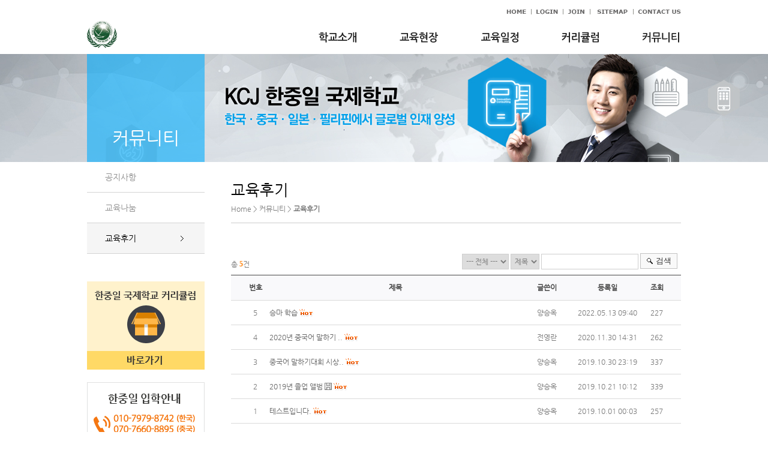

--- FILE ---
content_type: text/html; charset=UTF-8
request_url: http://kcj-co.kr/?act=board&bbs_code=use
body_size: 20973
content:
<!DOCTYPE html PUBLIC "-//W3C//DTD XHTML 1.0 Transitional//EN" "http://www.w3.org/TR/xhtml1/DTD/xhtml1-transitional.dtd">
<html xmlns="http://www.w3.org/1999/xhtml" lang="ko" xml:lang="ko">
<head>
<meta http-equiv="Content-Type" content="text/html; charset=utf-8" />
<meta http-equiv="Content-Script-Type" content="text/javascript" />
<meta http-equiv="Content-Style-Type" content="text/css" />
<meta name="description" content="한국, 중국, 일본, 필리핀 현지에서 인성을 갖춘 글로번 인재를 양성하는 학교"> 
<meta name="naver-site-verification" content="4066791483f281fad5e8dcde8989b261f4c4beff"/>
<meta name="keywords" content="한, 중, 일, 필리핀 학생들이 함께 모여 학습하며, 한국어, 중국어, 일본어, 영어 4개 언어를 최고수준으로 배운다.">
<meta name="author" content="whois"> 

<meta property="og:type" content="website">
<meta property="og:title" content="한중일 국제학교">
<meta property="og:description" content="한국, 중국, 일본, 필리핀 현지에서 인성을 갖춘 글로번 인재를 양성하는 학교">
<meta property="og:image" content="">
<meta property="og:url" content="http://kcj-co.kr/">
<link rel="canonical" href="http://kcj-co.kr/">
<meta http-equiv="X-UA-Compatible" content="IE=edge" />
<title>한중일 국제학교(이화 국제학교)</title>
<link rel="shortcut icon" href="" type="image/x-icon" />
<!-- DEFAULT HEAD AREA : 빌더 기본 정보입니다. 해당 내용 삭제 시 문제가 발생할 수 있습니다. -->

<meta name="robots" content="all" />
<link rel="canonical" href="http://kcj-co.kr" />
<meta name="author" content="한중일 국제학교(이화 국제학교)" />
<meta property="og:type" content="website" />
<meta property="og:url" content="http://kcj-co.kr" />
<meta property="og:title" content="한중일 국제학교(이화 국제학교)" />
<meta property="og:image" content="http://kcj-co.kr/data/file/7ZWc7KSR7J2866Gc6rOgMQ%7E%7E.jpg" />
<link href="/tpl/common.css?v=202507141600" type="text/css" rel="stylesheet" />
<link href="/common/js/jquery/theme/jquery.theme.css" rel="stylesheet" type="text/css" />
<script type="text/javascript" src="/common/js/sky.rama.js?v=202507141600"></script>
<script type="text/javascript" src="/common/js/jquery/1.9.1/jquery.custom.min.js?v=202507141600"></script>
<script type="text/javascript" src="/common/js/jquery/jquery-migrate-1.4.1.min.js?v=202507141600"></script>
<script type="text/javascript" src="/common/js/durian.common.js?v=202507141600"></script>
<script type="text/javascript" src="/common/js/jquery/jquery-ui.custom.min.js?v=202507141600"></script>
<!-- /DEFAULT HEAD AREA -->
<!-- user common css -->
<link href="/data/tpl/common.css?v=201911010000" type="text/css" rel="stylesheet">
<!-- /user common css -->
<!-- user js -->
<script type="text/javascript" src="/data/tpl/common.js?v=201911010000"></script>
<!-- /user js -->
<!-- user common css -->    
<style type="text/css">
#sub_visual{position:relative;top:0px; clear:both; margin:0 auto; min-width: 990px; width:100%; height:180px; background:url(images/kor03-17-0362/sub/sub_visual.jpg) no-repeat center top ; }
#container { margin:0 auto; width:990px;}
 
/*sub*/
.sub_container{width:990px; margin:0 auto; margin-top: 32px;} 
.leftmenu{width:196px; float:left;position:relative; top:-106px; z-index:1030;}
.submenu {position:relative; top:-106px;}
.submenu ul li {font-size: 14px; border-bottom: 1px solid #d3d3d3;}
.submenu ul li a {width: 100%; color: #909090; padding: 17px 0px; display: inline-block; text-indent: 30px; text-decoration: none;}
.submenu ul li._on a {color: #000000; background-color: #f5f5f5; text-decoration: none; background-image: url(/images/kor03-17-0362/common/menu_arrow.gif); background-repeat: no-repeat; background-position: 153px 20px;}
.leftmenu h2{width: 196px; background-image: url(/images/kor03-17-0362/common/bg_sub_left_top.png); background-repeat: repeat; color: #fff; padding: 132px 0px 32px 0px; text-align: center; font-size: 30px;}
.left_banner {position:relative; top:-60px;}
.left_banner li{margin-bottom:20px;}    

.sub_content{width:750px; float:right; padding-bottom:20px;}
.sub_txt {font-size:18px; line-height:22px; color:#e38c24;}
.sub h2 {margin-bottom:10px;}
    
 /*sub*/
.con_title h3{font-size:25px; color:#000; margin-top:7px; padding-bottom:15px;}
.con_title {margin-bottom:50px;padding-bottom:15px;border-bottom:1px solid #ccc;}  
.contents1 .con_txt{ clear:both;}
</style>
</head>

<body style="background-color:#FFFFFF; ;">
<div id="wrapper">
    <!--[[AREA_TOP_START]]-->		
	<div id="header">   
		<div>
			<h1 id="logo"><!--L_SITE_LOGO[[[--><div id="L_SITE_LOGO">
<table border="0" cellspacing="0" cellpadding="0" width="100%">
	<tr>
		<td align="center" height="70">
							<a href="/?act=main"><img src="/data/file/66Gc6rOgMg%7E%7E_1.png" border="0" width="50" height="50"></a>
					</td>
	</tr>
</table>
</div><!--L_SITE_LOGO]]]--></h1>
			<div id="login"><!--L_TOP_GNB[[[-->	<a href="/?act=main"><img src="/images/kor03-17-0362/common/btn_home.gif"  ></a><a href="/?act=user.user_login"><img src="/images/kor03-17-0362/common/btn_login.gif" alt="로그인" /></a>&nbsp;<a href="/?act=user.user_join_agree"><img src="/images/kor03-17-0362/common/btn_join.gif" alt="회원가입"  /></a>  <a href="/?act=info.sitemap"><img src="/images/kor03-17-0362/common/btn_sitemap.gif" alt="사이트맵"></a><a href="/?act=info.page&pcode=sub1_2"><img src="/images/kor03-17-0362/common/btn_contact.gif" alt="사이트맵"></a>
<!--L_TOP_GNB]]]--></div>
			<div id="gnb"><!--L_TOP_MENU[[[--><style type="text/css">
    #navi{position:relative; width: 800px; height:17px; margin: 0 auto; left:124px; z-index:99;}
	#navi ul:after{content:""; display:block; clear:both;}
	#navi .navi_main li{float:left; margin-left:72px;}
	#navi .navi_main li:first-chlid{margin-left:0;}
	#navi .navi_sub{display:block; position:absolute; top:37px; width:130px; background:#fff;}
	#navi .navi_sub_1{left:44px;}
	#navi .navi_sub_2{left:173px;}
	#navi .navi_sub_3{left:306px;}
	#navi .navi_sub_4{left:438px;}
	#navi .navi_sub_5{right:94px;}
	#navi .navi_sub li{display:block; width:100%;}
	#navi .navi_sub a{display:block; box-sizing:border-box; width:100%; padding:10px 20px; color:#707070; background:#fff;}
	#navi .navi_sub a:hover, #navi .navi_sub a:active{text-decoration:none; color:#fff; background:#00a0ea;}
</style>
<script type="text/javascript">

var _varCurrentAct = 'board//use';

jQuery(document).ready(function(){
	jQuery('#navi .navi_main .navi_main_obj').each(function(){	
		if(!jQuery(this).attr('orgsrc')) {
			jQuery(this).attr('orgsrc', jQuery(this).attr('src'));
		}

		jQuery(this).hover(function(){
			_fcNaviControl(jQuery(this).attr('subcode'));
		});
	});

	var curSubCode = _fcNaviControlMap[_varCurrentAct];

	if( curSubCode ) {
		_fcNaviControl(curSubCode);
	}
});

/**************************************************
*
* # 상단메뉴 매칭 정보(URL 매개변수 사용)
*
* 구성: 'act / pcode / bbs_code':'subcode 번호'
*
**************************************************/
var _fcNaviControlMap = {
	'info.page/greeting/'	     : '1',
	'board//legis'	             : '2',
	'board//news'	             : '3',
	'board//voice'		         : '4',
	'info.page/sponsor/'		 : '5'
};

var _fcNaviControl = function(selCode) {

	if(!selCode) return;

	jQuery('#navi .navi_main .navi_main_obj').each(function(){
		jQuery('#navi .navi_sub_'+jQuery(this).attr('subcode')).hide();
		jQuery(this).attr('src', jQuery(this).attr('orgsrc'));
		
	});
	
	jQuery('#navi .navi_main .navi_main_obj[subcode='+selCode+']').attr('src', jQuery('#navi .navi_main .navi_main_obj[subcode='+selCode+']').attr('oversrc'));
	jQuery('#navi .navi_sub_'+selCode).show();

};
</script>

<div id="navi">
	<ul class="navi_main">
		<li>
			<a href="/?act=info.page&pcode=sub1_1"><img src="/images/kor03-17-0362/common/navi_1.gif" alt="학교소개" class='navi_main_obj' subcode='1' oversrc='/images/kor03-17-0362/common/navi_1_on.gif' /></a>
		</li>
		<li>
			<a href="/?act=info.page&pcode=sub0201"><img src="/images/kor03-17-0362/common/navi_2.gif" alt="교육현장" class='navi_main_obj' subcode='2' oversrc='/images/kor03-17-0362/common/navi_2_on.gif' /></a>
		</li>
		<li>
			<a href="/?act=schedule&sch_code=plan"><img src="/images/kor03-17-0362/common/navi_3.gif" alt="교육일정" class='navi_main_obj' subcode='3' oversrc='/images/kor03-17-0362/common/navi_3_on.gif' /></a>
		</li>
		<li>
			<a href="/?act=gallery.page&pcode=sub0401" class="mgno"><img src="/images/kor03-17-0362/common/navi_4.gif" alt="커리큘럼" class='navi_main_obj' subcode='4' oversrc='/images/kor03-17-0362/common/navi_4_on.gif' /></a>
		</li>
		<li>
			<a href="/?act=board&bbs_code=notice" class="mgno"><img src="/images/kor03-17-0362/common/navi_5.gif" alt="커뮤니티" class='navi_main_obj' subcode='5' oversrc='/images/kor03-17-0362/common/navi_5_on.gif' /></a>
		</li>
	</ul>
	<ul class="navi_sub_1 navi_sub" style='display:none;'>
		<li><a href="/?act=info.page&pcode=sub1_1">인사말</a></li>
		<li><a href="/?act=info.page&pcode=sub2-1">교사소개</a></li>
        <li><a href="/?act=affiliates.page&pcode=sub0103">협력기관</a></li>
        <li><a href="/?act=info.page&pcode=sub1_2">오시는 길</a></li>
	</ul>
	<ul class="navi_sub_2 navi_sub" style='display:none;'>
        <li><a href="/?act=info.page&pcode=sub0201">중국 캠퍼스</a></li>
        <li><a href="/?act=info.page&pcode=sub0202">일본 캠퍼스</a></li>
        <li><a href="/?act=info.page&pcode=sub0203">필리핀 캠퍼스</a></li>
	</ul>
	<ul class="navi_sub_3 navi_sub" style='display:none;'>
        <li><a href="/?act=schedule&sch_code=plan">교육일정</a></li>
	</ul>
	<ul class="navi_sub_4 navi_sub" style='display:none;'>
		<li><a href="/?act=gallery.page&pcode=sub0401">커리큘럼</a></li>
	</ul>
	<ul class="navi_sub_5 navi_sub" style='display:none;'>
		<li><a href="/?act=board&bbs_code=notice">공지사항</a></li>
		<li><a href="/?act=board&bbs_code=QNA2">교육나눔</a></li>
		<li><a href="/?act=board&bbs_code=use">교육후기</a></li>
	</ul>
</div><!--L_TOP_MENU]]]--></div>
		</div>		
	</div>
	<!--[[AREA_TOP_END]]-->
	<div id="sub_visual"></div> 
    <!--[[AREA_BODY_START]]-->
    <div class="sub_box">
        <div class="sub_container">
            <!--[[AREA_LEFT_START]]-->
            <div class="leftmenu">                
                <!--L_LEFT_MENU[[[--><!--서브메뉴-->
<div class="submenu">
    <h2>커뮤니티</h2>
    <ul>
        <li class="">
            <a href="/?act=board&bbs_code=notice">공지사항</a>
        </li>
        <li class="">
            <a href="/?act=board&bbs_code=QNA2">교육나눔</a>
        </li>
        <li class="_on">
            <a href="/?act=board&bbs_code=use">교육후기</a>
        </li>
    </ul>
</div>
<!--//서브메뉴--><!--L_LEFT_MENU]]]-->
                <!--L_LEFT_BANNER[[[--><ul class="left_banner">
    <li ><a href="?act=gallery.page&pcode=sub0401"><img style="vertical-align:bottom;" src="/images/kor03-17-0362/sub/left_banner_01.gif" alt="한중일 국제학교 커리큘럼" /></a></li>
    <li><img src="/images/kor03-17-0362/sub/left_banner_02.gif" alt="한중일 입학안내" /></li>
</ul><!--L_LEFT_BANNER]]]-->          
            </div>
            <!--[[AREA_LEFT_END]]-->
            <div class="sub_content"><!--BODY[[[--><script type="text/javascript" src="/common/js/sky.form.checker.js?v=202007280000"></script>
<script type="text/javascript">
// x
	function init() {
		// submit
		$l($id('submit'), 'click', onSubmit);
	}

	$load(init);
	
	// submit
	function onSubmit(evt, obj) {
		Event.stop(evt);
		var bbs_mode = obj.getAttribute('bbs_mode');
		var act = obj.getAttribute('act');
		$vset('page', 1);
		submitForm(bbs_mode, act);
	}

	function submitForm(bbs_mode, act) {
		var form = document.forms['dataForm'];
		if (act != null && typeof act != 'undefined') {
			form.elements['act'].value = act;
		}
		if (bbs_mode != null && typeof bbs_mode != 'undefined') {
			form.elements['bbs_mode'].value = bbs_mode;
		}

		form.submit();
	}

</script>
<link href="/images/basic_blue/board/board_new.css?v=202007280000" type="text/css" rel="stylesheet">
<style type="text/css">
.site_navi { width:100%; text-align:right; font-size:11px; color:#838383; border-bottom:1px solid #ddd; padding-bottom:7px;}
.contents_sub { width:100%; margin:0; }
.contents_sub table {width:100%;}
.contents_sub table img {padding-top:2px;}

.board_top {width:100%; overflow:hidden;}
.board_top .f_search {float:right; width:380px; text-align:right;}
.board_top .bold {float:left; width:200px; margin:10px 0;}

.board_title { font-size:14px; font-weight:bold; color:#000; }
.coment_number { font:bold 10px verdana; color:#6fa800; }
.board { width:100%; }
.board th { height:41px; border-bottom:1px solid #dadada; background-color:#f9f9fb; color:#464646; font-weight:600; word-wrap: break-word; border-top:1px solid #464646; word-break: break-all; }
.board td { height:30px; border-bottom:1px solid #dadada; color:#797979; text-align:center; padding:5px; word-wrap: break-word; word-break: break-all; }
.board td.left {text-align:left;}
.board td.category{ font-weight:bold; }   
    
.board_input { border:1px solid #cecece; height:24px; width:160px;}

/* Paging */
.paginate_regular {padding:10px 0;text-align:center;line-height:normal;}  
.paginate_regular a,  
.paginate_regular strong{display:inline-block;position:relative;margin:0 -2px;padding:2px 8px;font-weight:600;/*font-family:Tahoma,Sans-serif;*/line-height:normal;text-decoration:none;vertical-align:middle;}  
.paginate_regular a:hover,  
.paginate_regular a:active,  
.paginate_regular a:focus {background-color:#f8f8f8;}  

.paginate_regular strong{color:#f60;}  
.paginate_regular .direction{font-weight:normal;color:#767676;white-space:nowrap;}  
.paginate_regular .direction span{font-weight:bold;font-size:14px;}  

.paginate_regular .direction:hover,  
.paginate_regular .direction:active,  
.paginate_regular .direction:focus {background-color:#fff;color:#333;}

/* Button */
.btn_write { display:inline-block; background:#5f5f5f; border:1px solid #404144;padding:6px 17px 7px 17px;}
.btn_txt01 {color:#fff; font-weight:600;} 
.btn_search { display:inline-block; color:#333; padding:4px 16px 6px 26px; background:url(/images/basic_blue/board/btn_search_bg.gif) no-repeat 0 0;}

/* Align*/
.align_right {text-align:right; margin:10px 0; overflow:hidden;}
.align_right button {float:right;}
.tR {text-align:right;}

/* Color */
.txt_blue { font-weight:bold; color:#7ab5df; }
.txt_orange { font:bold 12px verdana; color:#ff7e00; }

</style>

<!-- 상단 디자인 -->
<div class="contents1"> 
<div class="con_title">
		<h3>교육후기</h3>    
		<p>Home > 커뮤니티 > <strong>교육후기</strong></p>
	</div></div>
<div class="contents_sub">
<form name="dataForm" action="./" method="post">
	<input type="hidden" id="act"  name="act"  value="board.index">
	<input type="hidden" id="ch"   name="ch"   value="sub">
	<input type="hidden" id="bbs_code" name="bbs_code" value="use">
	<input type="hidden" id="bbs_mode" name="bbs_mode" value="list">
	<input type="hidden" id="seq"  name="seq"  value="">
	<input type="hidden" id="oc"   name="oc"   value="">
	<input type="hidden" id="os"   name="os"   value="">
	<input type="hidden" id="page" name="page" value="1">

	<div class="board_top">
		<div class="bold">
			<p>총 <span class="txt_orange">5</span>건</p>
		</div>
		<!--검색-->	
		<div class="f_search">
			<select name="category_code" onchange="this.form.submit();">
					<option value="" selected>--- 전체 ---</option>
						
				</select>
			<select name="sc">
				<option value="bbs_title">제목</option>
				<option value="bbs_content">내용</option>
				<option value="bbs_name">이름</option>
			</select>
			<input name="ss" value="" type="text" class="board_input" />				
			<a id="submit"><button type='submit' class="btn_search btn_txt">검색</button></a>
		</div>
		<!--//검색-->
	</div>
</form>	
	
	<!--게시판-->
	<div class="board">
		<table>
			<tr>
				<th width="3%">&nbsp;</th>
				<th width="5%">번호</th>
								<th>제목</th>
				<th width="10%">글쓴이</th>
				<th width="17%">등록일</th>
				<th width="5%">조회</th>
				<th width="3%">&nbsp;</th>
			</tr>
						<tr>
				<td>&nbsp;</td>
				<td >5</td>
								<td class="left">
										<a href="/?act=board&bbs_code=use&bbs_mode=view&bbs_seq=51">승마 학습</a>
																														<img src="/images/basic_blue/board/icon_hot.gif" alt="HOT" />				</td>
				<td >양승옥</td>
				<td >2022.05.13 09:40</td>
				<td >227</td>
				<td>&nbsp;</td>
			</tr>
						<tr>
				<td>&nbsp;</td>
				<td >4</td>
								<td class="left">
										<a href="/?act=board&bbs_code=use&bbs_mode=view&bbs_seq=32">2020년 중국어 말하기 ..</a>
																														<img src="/images/basic_blue/board/icon_hot.gif" alt="HOT" />				</td>
				<td >전영란</td>
				<td >2020.11.30 14:31</td>
				<td >262</td>
				<td>&nbsp;</td>
			</tr>
						<tr>
				<td>&nbsp;</td>
				<td >3</td>
								<td class="left">
										<a href="/?act=board&bbs_code=use&bbs_mode=view&bbs_seq=22">중국어 말하기대회 시상..</a>
																														<img src="/images/basic_blue/board/icon_hot.gif" alt="HOT" />				</td>
				<td >양승옥</td>
				<td >2019.10.30 23:19</td>
				<td >337</td>
				<td>&nbsp;</td>
			</tr>
						<tr>
				<td>&nbsp;</td>
				<td >2</td>
								<td class="left">
										<a href="/?act=board&bbs_code=use&bbs_mode=view&bbs_seq=6">2019년 졸업 앨범</a>
										<img src="/images/basic_blue/board/icon_file.gif" alt="FILE" />																				<img src="/images/basic_blue/board/icon_hot.gif" alt="HOT" />				</td>
				<td >양승옥</td>
				<td >2019.10.21 10:12</td>
				<td >339</td>
				<td>&nbsp;</td>
			</tr>
						<tr>
				<td>&nbsp;</td>
				<td >1</td>
								<td class="left">
										<a href="/?act=board&bbs_code=use&bbs_mode=view&bbs_seq=2">테스트입니다.</a>
																														<img src="/images/basic_blue/board/icon_hot.gif" alt="HOT" />				</td>
				<td >양승옥</td>
				<td >2019.10.01 00:03</td>
				<td >257</td>
				<td>&nbsp;</td>
			</tr>
					</table>
	</div>

	<!--페이지넘버-->	
	<div class="align_right">		
			</div>
	
	<div class="paginate_regular"><style type="text/css"><!--.board_pagetab { text-align:center; }.board_pagetab a{text-decoration:none; font:12px verdana; color:#000; padding:0 3px 0 3px;}.board_pagetab a:hover text-decoration:underline; background-color:#f2f2f2;}.on a{ font-weight:bold;}--></style><div class="board_pagetab" align="absmiddle"><span class="on"><a href="#">[ 1 ]</a></span></div></div>
	<!--//페이지넘버-->
	<!--//게시판-->
</div>
<!-- 하단 디자인 -->

<script type="text/javascript">
function go_url(url){

	window.location.href = url;
}
</script>
<!--BODY]]]--></div>
        </div>
    </div>    
    <div style="clear:both;"></div>
	<!--[[AREA_BODY_END]]-->  
</div>
    <!--[[AREA_BOTTOM_START]]--> 
<div id="footer">        
     <!--L_FOOTER[[[--><style type="text/css">
#footer_area  {width:990px; margin:0 auto; clear:both;} 
#footer_logo{width:236px;  padding:30px 0px 40px 0px;float: left;}
#footer_info {width:860px; margin:0 auto ; text-align:left;padding:15px 0px 0px 0px; }
#footer_info a{padding:15px 0px; text-decoration:none; color:#4b4b4b;}
#footer_info p{margin-top:10px;}   
#footer_info span{ color:#000;}

</style>
<div id="footer_area">   
    <div id="footer_logo"><img src="images/kor03-17-0362/common/f_logo2.png"></div>
    <div id="footer_info" >         
        <a href="/?act=info.provision">이용약관</a>&nbsp; | &nbsp;<a href="/?act=info.privacy">개인정보취급방침</a>&nbsp; | &nbsp;<a href="/?act=info.no_email_collect" >이메일무단수집거부</a><br /><br />
		   (우:63055) 제주특별자치도 제주시 애월읍 하소로 503-3 한중일 국제학교｜ 서울 사무소: 서울 강남구 역삼로 114 현죽빌딩 8층           
       <br> 사업자등록번호 : 415-81-58630｜
             대표자 : 양승옥｜교장 : 양승옥｜전화 : 010-7979-8742｜
            팩스 : 064-712-0691            
        <p> Copyright ⓒ <span>한중일 국제학교 (유엔 아카데미)</span> All rights reserved.</p>   
       
    </div>
</div><!--L_FOOTER]]]-->	
</div>
     <!--[[AREA_BOTTOM_END]]-->
</body>
</html>

--- FILE ---
content_type: text/css
request_url: http://kcj-co.kr/data/tpl/common.css?v=201911010000
body_size: 2021
content:
@font-face {
    font-family: 'NanumGothic';
    src: url('/tpl/webfont/NanumGothic.eot');
    src: url('/tpl/webfont/NanumGothic.eot?#iefix') format('embedded-opentype'),
         url('/tpl/webfont/NanumGothic.woff') format('woff'),
         url('/tpl/webfont/NanumGothic.ttf') format('truetype');
   
}
body, td, th, div, span, input, select, textarea { font: 12px  'NanumGothic'; color:#7b7b7b; margin:0px; line-height:16px; }
body,div,dl,dt,dd,ul,ol,li,h1,h2,h3,h4,h5,form,fieldset,p,button,span,table,th,td,textarea {margin:0;padding:0;}
h1,h2,h3,h4,h5,h6 {font-weight:normal;}
ul,ol,dl,dd,dt,li {list-style-type:none;}
img, th, td, fieldset,iframe{ border:0; }
img {border:0;vertical-align:top;outline:none}
table,tbody,tfoot,thead,tr,th,td {border-collapse:collapse;}
li, ul { list-style:none;}
textarea { border:1px solid #d1d1d1; height:120px; }
input, select, label { vertical-align:middle; }
a:link { color:#7c7b7b; text-decoration: none; line-height:16px; }
a:visited { text-decoration: none; color:#7c7b7b; }
a:hover { text-decoration: underline; color:#0b96d4; }
a:active { text-decoration: none; color:#0b96d4; }
#wrapper{ margin:0 auto; width:100%;min-width:1010px;overflow-x:hidden;}
#header{ margin:0 auto; width:990px; height:90px; }
#header > div{position:relative; margin:0 auto; width:990px; height:90px;}
#logo{position:absolute; left:0; top:20px;}
#login{position:absolute; right:0; top:15px;}
#login ul:after{content:""; display:block; clear:both;}
#login li{float:left; margin-left:10px; padding-left:10px; line-height:8px; border-left:1px solid #ffcc72;}
#login li:first-child{margin-left:0; padding-left:0; border-left:0;}
#login a{line-height:8px; font-size:10px; color:#ffcc72;}
#login a:hover, #login a:active{text-decoration:none; color:#ffa200;}
#gnb{position:absolute; right:0; top:53px;}
.paginate_regular {margin: 15px 0px;}
#footer {width:100%; height:px; margin-top:0px; margin:0 auto; color:#4b4b4b; font-size:0.8em; border-top:1px solid #e3e3e3; }

--- FILE ---
content_type: text/javascript
request_url: http://kcj-co.kr/data/tpl/common.js?v=201911010000
body_size: 2637
content:
var SITE_ID = '{SITE_ID}';
var IMG_SERVER = '{IMG_SERVER}';  

jQuery(document).ready(function(){
jQuery('a').focus(function(){
jQuery(this).blur();
});
});   


//Mainvisual Tab
if ( jQuery.type(customJS) != 'object' ) {
		var customJS = {};
	}

	customJS.gallery = {	
		init: function() {
			jQuery(document).ready(function(){

				// 대상
				var targetID = 'main_img';

				// 이미지 목록
				var galleryList = [
					'/images/kor03-17-0362/main/visual_1.jpg',
					'/images/kor03-17-0362/main/visual_2.jpg'
				];

				var currentKey	= 1;
				var prevKey = 0;
				var bulletOn		= '/images/kor03-17-0362/main/tab_circle_on.png';    // 아이콘 활성화
				var bulletOff		= '/images/kor03-17-0362/main/tab_circle.png';		// 아이콘 비활성화
				
				jQuery.each(galleryList, function(key, val) {
					jQuery('<img class="bullet" code="'+key+'" src="'+bulletOff+'">')
					.appendTo('#'+targetID+' .bulletList')
					.css({
						'margin':'0 2px 0 2px',
						'cursor':'pointer'
					})
					.click(function() {
						
					
						var _this = this;
					
						jQuery('#'+targetID+' .imageClip[code='+prevKey+']').fadeOut('slow');
						jQuery('#'+targetID+' .imageClip[code='+key+']').fadeIn('slow');
						jQuery('#'+targetID+' .bullet').attr('src', bulletOff);
						jQuery(_this).attr('src', bulletOn);
						clearInterval(__timer);
						prevKey = key;

						
						
					});

					jQuery('<p class="imageClip" code="'+key+'"><img src="'+val+'"/></p>')
					.appendTo('#'+targetID+' .imageList')
					.css({
						'display':'none',
						'position':'absolute',
						
						
					});
					

					
				});

				jQuery('<p class="__imageClip" code="1000"><img src="'+ galleryList[0] +'" /></p>').appendTo('#'+targetID+' .imageList').css({'visibility':'hidden'}); // 공간차지용도.



				jQuery('#'+targetID+' .bullet:first').attr('src', bulletOn);
				jQuery('#'+targetID+' .imageClip:first').show();

				var __timer = setInterval(function(){
					
					jQuery('#'+targetID+' .imageClip[code='+prevKey+']').fadeOut('slow');
					jQuery('#'+targetID+' .imageClip[code='+currentKey+']').fadeIn('slow');
					jQuery('#'+targetID+' .bullet').attr('src', bulletOff);
					jQuery('#'+targetID+' .bullet[code='+currentKey+']').attr('src', bulletOn);
					prevKey = currentKey;
					currentKey++;
					
					if( currentKey > (galleryList.length-1) ) {
							currentKey = 0;
					}

				
				},3000); // 롤링 시간 설정(1000 = 1초)				
			});
		}
	}
	customJS.gallery.init(); 


//}















